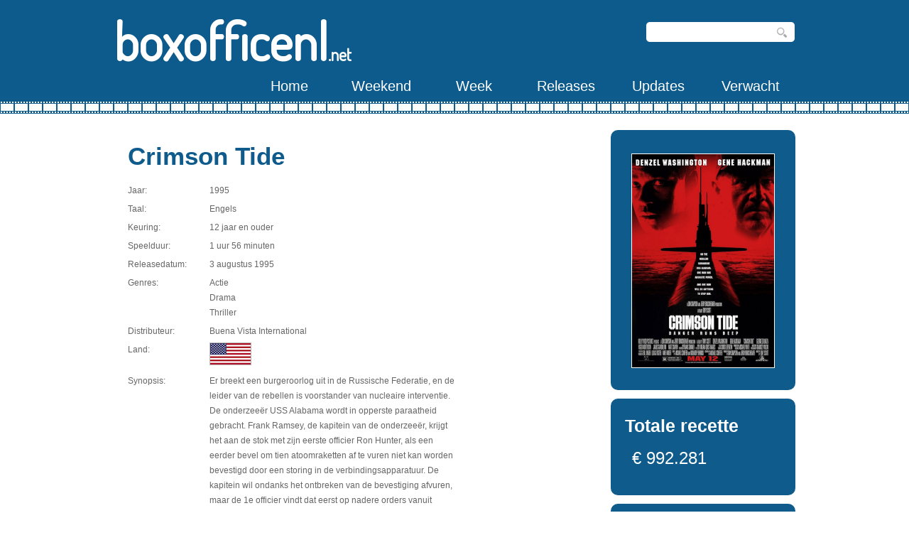

--- FILE ---
content_type: text/html; charset=UTF-8
request_url: http://boxofficenl.net/movie_details.php?id=13120
body_size: 9195
content:

<!DOCTYPE html>

<head>
<title>Crimson Tide (1995) - Boxofficenl.net</title>

<meta http-equiv="Content-Type" content="text/html;charset=UTF-8">

<meta name="description" CONTENT="FILM TITEL">

<link href='http://fonts.googleapis.com/css?family=Droid+Sans:400,700' rel='stylesheet' type='text/css'>
<link href="https://fonts.googleapis.com/css?family=Dosis&display=swap" rel="stylesheet">
<link href="css/style.css" rel="stylesheet" type="text/css" />
<link rel="stylesheet" type="text/css" href="css/coin-slider.css" />
<link rel="stylesheet" type="text/css" href="css/accordion.css" />
<link rel="icon" href="images/logo_16x16.ico" type="image/x-icon" />

<script type="text/javascript" src="js/jquery-1.4.2.min.js"></script>
<script type="text/javascript" src="js/script.js"></script>
<script type="text/javascript" src="js/coin-slider.min.js"></script>
<script type="text/javascript" src="js/accordion.js"></script>
<script type="text/javascript" language="JavaScript" src="scripts/noposter.js"></script>

</head>

<body>
<div class="main">
	<div class="header">
		<div class="header_resize">
			<div class="searchform">
	<form id="formsearch" name="search_form" method="post" action="search.php">
		<span>
		<input name="search_term" class="editbox_search" id="editbox_search" maxlength="80" value="" type="text" />
		</span>
		<input name="button_search" src="../images/search.gif" class="button_search" type="image" />
	</form>
</div>			<div class="logo">
				<h1><a href="index.php">boxofficenl<span>.net</span></a></h1>
			</div>
			<div class="clr"></div>
			<div class="menu_nav">
				<ul>
					<li><a href="index.php"><span>Home</span></a></li>
					<li><a href="boxoffice.php"><span>Weekend</span></a></li>
					<li><a href="boweek.php"><span>Week</span></a></li>
					<li><a href="releases.php"><span>Releases</span></a></li>
					<li><a href="updates.php"><span>Updates</span></a></li>
					<li><a href="verwacht.php"><span>Verwacht</span></a></li>
				</ul>
			</div>

					</div>
	</div>
	<div class="content">
		<div class="content_resize">

			<div class="mainbar">
				<div class="article">
					<h2>
					Crimson Tide					</h2>
					<div class="info" style="float:left;">
						<dl>
							<dt>Jaar:</dt><dd>1995</dd><dt>Taal:</dt><dd>Engels</dd><dt>Keuring:</dt><dd>12 jaar en ouder</dd><dt>Speelduur:</dt><dd>1 uur 56 minuten</dd><dt>Releasedatum:</dt><dd>3 augustus 1995</dd><dt>Genres:</dt><dd><ul style="list-style-type: none;"><li>Actie</li><li>Drama</li><li>Thriller</li></ul></dd><dt>Distributeur:</dt><dd>Buena Vista International</dd><dt>Land:</dt><dd><img src="../images/flags/flag2.jpg" alt="Verenigde Staten" title="Verenigde Staten"  style="border:1px solid #bbbbbb; background-color:#eeeeee;"> </dd><dt>Synopsis:</dt><dd>Er breekt een burgeroorlog uit in de Russische Federatie, en de leider van de rebellen is voorstander van nucleaire interventie. De onderzeeër USS Alabama wordt in opperste paraatheid gebracht. Frank Ramsey, de kapitein van de onderzeeër, krijgt het aan de stok met zijn eerste officier Ron Hunter, als een eerder bevel om tien atoomraketten af te vuren niet kan worden bevestigd door een storing in de verbindingsapparatuur. De kapitein wil ondanks het ontbreken van de bevestiging afvuren, maar de 1e officier vindt dat eerst op nadere orders vanuit Washington moet worden gewacht door zo snel mogelijk de verbindingsapparatuur te repareren.</dd><dt>&nbsp;</dt><dd><img src="images/kijkwijzer/rating9_off.png" height="40" width="40" style="margin:5px 0 0 3px;"><img src="images/kijkwijzer/kwg_off.png" height="40" width="40" style="margin:5px 0 0 3px;"><img src="images/kijkwijzer/kwt_off.png" height="40" width="40" style="margin:5px 0 0 3px;"></dd><br/><br/>						</dl>
					</div>
					<div class="clr"></div>
				</div>

				
				<div class="article">
					<h3>Cast & Crew</h3>
					<div class="info" style="float:left;">
						<dl>
							<dt>Cast:</dt><dd><a href="person.php?id=4535">Matt Craven</a>, <a href="person.php?id=966">George Dzundza</a>, <a href="person.php?id=142">James Gandolfini</a>, <a href="person.php?id=2272">Gene Hackman</a>, <a href="person.php?id=191">Viggo Mortensen</a>, <a href="person.php?id=16723">Rick Schroder</a>, <a href="person.php?id=140">Denzel Washington</a>, <a href="person.php?id=244">Steve Zahn</a></dd><dt>Regie:</dt><dd><a href="person.php?id=523">Tony Scott</a></dd><dt>Productie:</dt><dd><a href="person.php?id=1265">Jerry Bruckheimer</a>, <a href="person.php?id=3691">Lucas Foster</a>, <a href="person.php?id=54763">Mike Moder</a>, <a href="person.php?id=1266">Don Simpson</a>, <a href="person.php?id=54767">Bill Unger</a></dd><dt>Bron:</dt><dd><a href="person.php?id=54766">Richard P. Henrick</a>, <a href="person.php?id=1523">Michael Schiffer</a></dd><dt>Script:</dt><dd><a href="person.php?id=1523">Michael Schiffer</a></dd><dt>Muziek:</dt><dd><a href="person.php?id=3186">Hans Zimmer</a></dd><dt>Camera:</dt><dd><a href="person.php?id=5696">Dariusz  Wolski </a></dd>						</dl>
					</div>
					<div class="clr"></div>
				</div>

				<div class="clr"></div>			</div>

			<div class="sidebar">
				<div class="gadget">
					<br/>
					<center><img src="images/posters/13120.jpg" width="200" height="300" style="border:1px solid white;" alt="" title="" onerror="ImgError(this)">				</div>
				
				<div class="gadget">
					<h2 class="star"><span>Totale recette</span></h2>
					<div class="clr"></div>
					<ul class="sb_menu">
						<li style="padding-left:10px;font-size:200%;">
							&#8364; 992.281						</li>
					</ul>
				</div>
				
				<div class="gadget">
					<h2 class="star"><span>Bezoekers</span></h2>
					<div class="clr"></div>
					<ul class="sb_menu">
						<li style="padding-left:10px;font-size:200%;">
							176.753						</li>
					</ul>
				</div>
				
				<div class="gadget">
					<h2 class="star"><span>Previews</span></h2>
					<div class="clr"></div>
					<ul class="sb_menu">
						<li style="padding-left:10px;font-size:200%;">
							Geen previews						</li>
					</ul>
				</div>
				
								
			</div>
						<div class="fullbar">
				<div class="article">
					<h3 style="padding-bottom:0.25em;">Kijk ook naar...</h3>
					<div class="info" style="float:left;">
					<dl>
					<a href="movie_details.php?id=11784"><img src="images/posters/11784.jpg" width="174" height="261" style="border:1px solid white;" alt="" title="" onerror="ImgError(this)"></a>&nbsp;&nbsp;&nbsp;<a href="movie_details.php?id=18477"><img src="images/posters/18477.jpg" width="174" height="261" style="border:1px solid white;" alt="" title="" onerror="ImgError(this)"></a>&nbsp;&nbsp;&nbsp;<a href="movie_details.php?id=6669"><img src="images/posters/6669.jpg" width="174" height="261" style="border:1px solid white;" alt="" title="" onerror="ImgError(this)"></a>&nbsp;&nbsp;&nbsp;<a href="movie_details.php?id=18178"><img src="images/posters/18178.jpg" width="174" height="261" style="border:1px solid white;" alt="" title="" onerror="ImgError(this)"></a>&nbsp;&nbsp;&nbsp;<a href="movie_details.php?id=9655"><img src="images/posters/9655.jpg" width="174" height="261" style="border:1px solid white;" alt="" title="" onerror="ImgError(this)"></a>&nbsp;&nbsp;&nbsp;					</dl>
					</div>
				</div>
			</div>
						<div class="clr"></div>
		</div>
	</div>
	<div class="fbg">
		<div class="fbg_resize">
			<div class="col c1">
				<h2><span>Updates</span></h2>

				<ul class="fbg_ul">

				<li><a href="movie_details.php?id=5790">The Imaginarium of Doctor Parnassus</a></li><li><a href="movie_details.php?id=7198">The Meaning of Life</a></li><li><a href="movie_details.php?id=28553">The Buried Giant</a></li><li><a href="movie_details.php?id=28552">Fury</a></li><li><a href="movie_details.php?id=26604">The SpongeBob Movie: Search for Squarepants</a></li><li><a href="movie_details.php?id=27925">Anaconda</a></li><li><a href="movie_details.php?id=27835">Heidi: De Legende van de Lynx</a></li><li><a href="movie_details.php?id=17171">Avatar: Fire and Ash</a></li><li><a href="movie_details.php?id=28293">Left-Handed Girl</a></li><li><a href="movie_details.php?id=27928">The Mummy: A Lee Cronin Film</a></li>
				</ul>
			</div>
			<div class="col c2">
				<h2><span>Updates</span></h2>

				<ul class="fbg_ul">

				<li>Films in de database: 16.419</li><li>Films met release: 15.150</li><li>Films met recette: 9.676</li>
				</ul>
			</div>
			<div class="col c3">
				<h2><span>Contact</span></h2>
				<p>BONL is een website van een filmfan voor alle andere filmfans. Eventuele fouten kunnen voorkomen. Laat het me gerust weten en ik zal het fixen.</p>
				<p class="contact_info">
				  <span>Redacteur:</span>Mattijs Grannetia<br/>
				</p>
			</div>
			<div class="clr"></div>
		</div>
	</div>
	<div class="footer">
		<div class="footer_resize">
			<p class="lf">Copyright &copy; 2002-2026 Boxoffice NL | Alle rechten voorbehouden | Afbeeldingen copyright van rechthebbenden</p>
			<p class="rf">&nbsp;</p>
			<div style="clear:both;"></div>
		</div>
	</div>
</div>
</body>
</html>

--- FILE ---
content_type: application/javascript
request_url: http://boxofficenl.net/scripts/noposter.js
body_size: 134
content:
function ImgError(source){
	source.src = "/images/posters/NoPic.jpg";
	source.onerror = "";
	return true;
}

--- FILE ---
content_type: application/javascript
request_url: http://boxofficenl.net/js/accordion.js
body_size: 834
content:
$(document).ready(function() {
    function close_accordion_section() {
        $('.accordion .accordion-section-title').removeClass('active');
        $('.accordion .accordion-section-content').slideUp(300).removeClass('open');
    }
 
    $('.accordion-section-title').click(function(e) {
        // Grab current anchor value
        var currentAttrValue = $(this).attr('href');
 
        if($(e.target).is('.active')) {
            close_accordion_section();
        }else {
            close_accordion_section();
 
            // Add active class to section title
            $(this).addClass('active');
            // Open up the hidden content panel
            $('.accordion ' + currentAttrValue).slideDown(300).addClass('open');
        }
 
        e.preventDefault();
    });
});